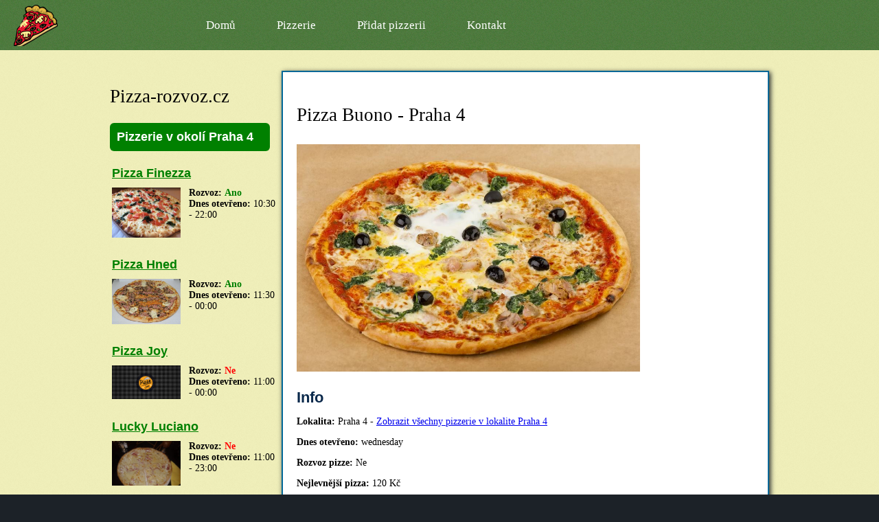

--- FILE ---
content_type: text/html; charset=UTF-8
request_url: https://www.pizza-rozvoz.cz/pizza-buono-praha-4
body_size: 5634
content:



<!DOCTYPE html>
<html lang="cs-cz">

	<head>
		<meta charset="utf-8" />
    <meta name="viewport" content="width=device-width, viewport-fit=cover">
    <title>Pizza Buono - Praha 4 | Pizza-rozvoz.cz</title>
		<meta name="description" content="Nejlepší pizza v lokalite Praha 4 ✓  Využijte rozvoz zdarma! Objednejte rozvoz jídla domů nebo rezervujte stůl v restauraci. " />
		<meta name="keywords" content="pizza, rozvoz, nonstop, Praha 4, Pizza Buono, jídlo, restaurace, pizzeria, pizzerie, damejidlo, dame jidlo" />
		<link rel="shortcut icon" href="images/favicon.ico" />
		<link rel="stylesheet" href="styl.css" type="text/css" />
    <!-- Global site tag (gtag.js) - Google Analytics -->
<script async src="https://www.googletagmanager.com/gtag/js?id=UA-113478075-7"></script>
<script>
  window.dataLayer = window.dataLayer || [];
  function gtag(){dataLayer.push(arguments);}
  gtag('js', new Date());

  gtag('config', 'UA-113478075-7');
</script>
<!-- Google tag (gtag.js) -->
<script async src="https://www.googletagmanager.com/gtag/js?id=G-GDXZQWH2WJ"></script>
<script>
  window.dataLayer = window.dataLayer || [];
  function gtag(){dataLayer.push(arguments);}
  gtag('js', new Date());

  gtag('config', 'G-GDXZQWH2WJ');
</script>	</head>

	<body>
		<header>
			<div id="logo"><h1></h1></div>
      		<nav>
			<ul>
				<li><a href="/">Domů</a></li>
				<!-- <li><a href="clanky.php">Články</a></li> -->
        <li><a href="/#lokality">Pizzerie</a></li>
        <li><a href="pridat_pizzerii.php">Přidat pizzerii</a></li>
        <li><a href="kategorie.php#kontakt">Kontakt</a></li>
			</ul>
		</nav>		</header>
	
		<article>
			<div id="centrovac">
				<header>	
					<h1>Pizza-rozvoz.cz</h1>
          
          
          

<div class="widget"> 
        <div class="widget-label">Pizzerie v okolí Praha 4</div>
        <table style="top:0px;" border="0"> 
        <tr style="vertical-align:top;width:100%;">
            <td style="vertical-align:top;width:100%;"><h2 style="margin-bottom:5px;"> <a style="font-size:18px;color:green;" href="pizza-finezza-praha-4">Pizza Finezza</a></h2></td></tr>
            <tr style="display:flex;"><td><img style="margin-right:10px;" width="100" src=" https://www.nonstop-pizza.cz/wp-content/uploads/2018/12/pizza-finezza-praha-2.jpg" border="0"></td><td><span style="margin-top:5px;"><b>Rozvoz:</b></span> <span style="margin-top:5px;color:green;"><b>Ano</b></span><br><span><b>Dnes otevřeno: </b></span>10:30 - 22:00</td></tr><tr style="height:10px;"></tr><tr style="vertical-align:top;width:100%;">
            <td style="vertical-align:top;width:100%;"><h2 style="margin-bottom:5px;"> <a style="font-size:18px;color:green;" href="pizza-hned-praha-4">Pizza Hned</a></h2></td></tr>
            <tr style="display:flex;"><td><img style="margin-right:10px;" width="100" src=" https://www.nonstop-pizza.cz/wp-content/uploads/2018/11/pizza-hned-praha-2.jpg" border="0"></td><td><span style="margin-top:5px;"><b>Rozvoz:</b></span> <span style="margin-top:5px;color:green;"><b>Ano</b></span><br><span><b>Dnes otevřeno: </b></span>11:30 - 00:00</td></tr><tr style="height:10px;"></tr><tr style="vertical-align:top;width:100%;">
            <td style="vertical-align:top;width:100%;"><h2 style="margin-bottom:5px;"> <a style="font-size:18px;color:green;" href="pizza-joy-praha-4">Pizza Joy</a></h2></td></tr>
            <tr style="display:flex;"><td><img style="margin-right:10px;" width="100" src=" https://www.nonstop-pizza.cz/wp-content/uploads/2018/11/pizza-joy-praha-1.jpg" border="0"></td><td><span style="margin-top:5px;"><b>Rozvoz:</b></span> <span style="margin-top:5px;color:red;"><b>Ne</b></span><br><span><b>Dnes otevřeno: </b></span>11:00 - 00:00</td></tr><tr style="height:10px;"></tr><tr style="vertical-align:top;width:100%;">
            <td style="vertical-align:top;width:100%;"><h2 style="margin-bottom:5px;"> <a style="font-size:18px;color:green;" href="lucky-luciano-praha-4">Lucky Luciano</a></h2></td></tr>
            <tr style="display:flex;"><td><img style="margin-right:10px;" width="100" src=" https://www.nonstop-pizza.cz/wp-content/uploads/2018/11/lucky-luciano-praha-5.jpg" border="0"></td><td><span style="margin-top:5px;"><b>Rozvoz:</b></span> <span style="margin-top:5px;color:red;"><b>Ne</b></span><br><span><b>Dnes otevřeno: </b></span>11:00 - 23:00</td></tr><tr style="height:10px;"></tr>        </table>
        
        <!-- GOOAD -->   
        <script async src="https://pagead2.googlesyndication.com/pagead/js/adsbygoogle.js"></script>
        <ins class="adsbygoogle"
             style="display:block"
             data-ad-format="fluid"
             data-ad-layout-key="-ag+bu-2t-aj+to"
             data-ad-client="ca-pub-4066658008243563"
             data-ad-slot="2299223764"></ins>
        <script>
             (adsbygoogle = window.adsbygoogle || []).push({});
        </script>
        <!-- END GOOAD -->
        
        
        <a href=" praha-4 "><strong>Zobrazit všechny pizzerie v okolí Praha 4 </strong></a>        </div>
    

          
          
          
          
          <!-- VYBERTE LOKALITU -->
          <div class="widget">
          <div class="widget-label">Vyberte lokalitu</div>
          <h2>
								<a style="font-size:18px;color:green;" href="jihomoravsky-kraj">
								Jihomoravský kraj</a>
							</h2><h2>
								<a style="font-size:18px;color:green;" href="jihocesky-kraj">
								Jihočeský kraj</a>
							</h2><h2>
								<a style="font-size:18px;color:green;" href="karlovarsky-kraj">
								Karlovarský kraj</a>
							</h2><h2>
								<a style="font-size:18px;color:green;" href="kraj-vysocina">
								Kraj Vysočina</a>
							</h2><h2>
								<a style="font-size:18px;color:green;" href="kralovehradecky-kraj">
								Královéhradecký kraj</a>
							</h2><h2>
								<a style="font-size:18px;color:green;" href="liberecky-kraj">
								Liberecký kraj</a>
							</h2><h2>
								<a style="font-size:18px;color:green;" href="moravskoslezsky-kraj">
								Moravskoslezský kraj</a>
							</h2><h2>
								<a style="font-size:18px;color:green;" href="olomoucky-kraj">
								Olomoucký kraj</a>
							</h2><h2>
								<a style="font-size:18px;color:green;" href="pardubicky-kraj">
								Pardubický kraj</a>
							</h2><h2>
								<a style="font-size:18px;color:green;" href="plzensky-kraj">
								Plzeňský kraj</a>
							</h2><h2>
								<a style="font-size:18px;color:green;" href="stredocesky-kraj">
								Středočeský kraj</a>
							</h2><h2>
								<a style="font-size:18px;color:green;" href="zlinsky-kraj">
								Zlínský kraj</a>
							</h2><h2>
								<a style="font-size:18px;color:green;" href="ustecky-kraj">
								Ústecký kraj</a>
							</h2><h2>
								<a style="font-size:18px;color:green;" href="praha">
								Praha</a>
							</h2>          </div>
          <!-- KONEC VYBERTE LOKALITU -->
          
          

          <!-- ANKETA -->
          <div class="widget">
          <!-- Anketa vysledky https://linkto.run/r/BG79J83A -->          
          <div id="qp_all2266425" style="width:100%;max-width:600px;"><STYLE>BODY {border-color: rgb(0, 0, 0);color: rgb(0, 0, 0)} #main {background:transparent;}#qp_main2266425 .qp_btna:hover input {background: rgb(0, 128, 0)!important;border-color: rgb(238, 237, 184)!important;color: rgb(238, 237, 184)!important}</STYLE><div id="qp_main2266425" fp='1080412D-65' results=0 style="border-radius: 6px;border: 0px none rgb(0, 128, 0);margin: 0px auto;padding-right: 20px;background: rgb(238, 237, 184);box-sizing: border-box;text-align: left;color: rgb(0, 0, 0)"><div style="border-radius: 6px;font-family: Arial;font-size: 1.20em;background: rgb(0, 128, 0);color: rgb(255, 255, 255);margin-bottom: 10px;border-color: rgb(255, 255, 255)"><div style="padding: 10px; font-weight:bold;">Anketa</div></div><div style="padding-bottom: 10px;padding-left: 5px;padding-right: 5px;font-weight:bold;">Jak nejčastěji objednáváte pizzu?</div><form id="qp_form2266425" action="//www.poll-maker.com/results2266425x1080412D-65" method="post" target="_blank" style="display: inline;margin: 0px;padding: 0px"><div style="border-radius: 6px"><input type=hidden name="qp_d2266425" value="43525.2905439815-43525.2905023774"><div style="font-family: Arial;font-size: 0.88em;color: rgb(0, 0, 0);padding-top: 5px;padding-bottom: 5px;clear: both;border-color: rgb(255, 255, 255)" class="qp_a" onClick="var c=this.getElementsByTagName('INPUT')[0]; if((!event.target?event.srcElement:event.target).tagName!='INPUT'){c.checked=(c.type=='radio'?true:!c.checked)};var i=this.parentNode.parentNode.parentNode.getElementsByTagName('INPUT');for(var k=0;k!=i.length;k=k+1){i[k].parentNode.parentNode.setAttribute('sel',i[k].checked?1:0)}"><span style="display: block;padding-left: 30px;cursor: inherit"><input style="float: left;width: 18px;margin-left: -25px;margin-top: -2px;padding: 0px;height: 18px;-webkit-appearance:radio;" name="qp_v2266425" type="radio" value="1" />telefonicky</span></div><div style="font-family: Arial;font-size: 0.88em;color: rgb(0, 0, 0);padding-top: 5px;padding-bottom: 5px;clear: both;border-color: rgb(255, 255, 255)" class="qp_a" onClick="var c=this.getElementsByTagName('INPUT')[0]; if((!event.target?event.srcElement:event.target).tagName!='INPUT'){c.checked=(c.type=='radio'?true:!c.checked)};var i=this.parentNode.parentNode.parentNode.getElementsByTagName('INPUT');for(var k=0;k!=i.length;k=k+1){i[k].parentNode.parentNode.setAttribute('sel',i[k].checked?1:0)}"><span style="display: block;padding-left: 30px;cursor: inherit"><input style="float: left;width: 18px;margin-left: -25px;margin-top: -2px;padding: 0px;height: 18px;-webkit-appearance:radio;" name="qp_v2266425" type="radio" value="2" />emailem (online na webu)</span></div><div style="font-family: Arial;font-size: 0.88em;color: rgb(0, 0, 0);padding-top: 5px;padding-bottom: 5px;clear: both;border-color: rgb(255, 255, 255)" class="qp_a" onClick="var c=this.getElementsByTagName('INPUT')[0]; if((!event.target?event.srcElement:event.target).tagName!='INPUT'){c.checked=(c.type=='radio'?true:!c.checked)};var i=this.parentNode.parentNode.parentNode.getElementsByTagName('INPUT');for(var k=0;k!=i.length;k=k+1){i[k].parentNode.parentNode.setAttribute('sel',i[k].checked?1:0)}"><span style="display: block;padding-left: 30px;cursor: inherit"><input style="float: left;width: 18px;margin-left: -25px;margin-top: -2px;padding: 0px;height: 18px;-webkit-appearance:radio;" name="qp_v2266425" type="radio" value="3" />obojí</span></div><div style="font-family: Arial;font-size: 0.88em;color: rgb(0, 0, 0);padding-top: 5px;padding-bottom: 5px;clear: both;border-color: rgb(0, 0, 0)" class="qp_a" onClick="var c=this.getElementsByTagName('INPUT')[0]; if((!event.target?event.srcElement:event.target).tagName!='INPUT'){c.checked=(c.type=='radio'?true:!c.checked)};var i=this.parentNode.parentNode.parentNode.getElementsByTagName('INPUT');for(var k=0;k!=i.length;k=k+1){i[k].parentNode.parentNode.setAttribute('sel',i[k].checked?1:0)}"><span style="display: block;padding-left: 30px;cursor: inherit"><input style="float: left;width: 18px;margin-left: -25px;margin-top: -2px;padding: 0px;height: 18px;-webkit-appearance:radio;" name="qp_v2266425" type="radio" value="4" />pizzu neobjednávam</span></div></div><div style="clear: both;text-align: left;margin: 0px auto 0em"><a style="text-decoration: none" class="qp_btna" href="#"><input name="qp_b2266425" style="min-width: 7em;padding: 0.5em;margin-top: 5px;margin-right: 5px;border-radius: 10px;border: 3px solid rgb(0, 128, 0);background: rgb(0, 128, 0);font-family: Arial;font-size: 12px;font-weight: bold;color: rgb(255, 255, 255);cursor: pointer" type="submit" btype="v" value="Hlasuj" /></a><a style="text-decoration: none" class="qp_btna" href="#"></a></div></form><div style="display:none"><div id="qp_rp2266425" style="font-size: 0.88em;width: 5ex;text-align: right;overflow: hidden;position: absolute;right: 5px;height: 1.5em;line-height: 1.5em;color: rgb(0, 0, 0)"></div><div id="qp_rv2266425" style="font-size: 0.88em;width: 0%;line-height: 1.5em;text-align: right;color: rgb(0, 0, 0);box-sizing: border-box;padding-right: 3px"></div><div id="qp_rb2266425" style="color: rgb(0, 0, 0);display: block;font-size: 12px"></div><div id="qp_rva2266425" style="background: rgb(0, 128, 0);border-color: rgb(0, 128, 0)"></div><div id="qp_rvb2266425" style="background: rgb(0, 128, 0);border-color: rgb(22, 52, 99)"></div><div id="qp_rvc2266425" style="background: rgb(0, 128, 0);border-color: rgb(20, 129, 171)"></div></div></div><div style='text-align:center; margin:5px; display:none;'><a id="qp_foot2266425" href="https://linkto.run/e/BG79J83A">Create a poll online</a></div></div><script src="//scripts.poll-maker.com/3012/scpolls.js" language="javascript"></script>        
          </div>
          <!-- KONEC ANKETA -->
          


        
				</header>
        
        			
				<section>
        
                
<!--
          <div style="width:100%;background:#E41B23;border-radius:10px;color:white;text-align:center;font-size:16px;font-weight:bold;line-height:1.8;display:table-cell;padding:20px;">
         Pro omezení týkající se šířením koronavirusu prožívají restaurace momentálně jen díky rozvozem jídla. Pomoz jim a vyber si některou z dostupných restaurací s rozvozem jídla.<br><br>
         <a href="https://www.jidloo.cz" style="text-decoration:none;"> 
         <div style="width:280px;border-radius:10px;padding:8px;background:#ffffff;margin:auto;text-align:center;text-align:center;"><span style="color:#E41B23;font-weight:bold;font-size:16px;text-decoration:none;">Ukázat restaurace s rozvozem</span></div>
         </a> 
        </div> <br><br>   
-->     
        
        
        <h1>
        Pizza Buono - Praha 4                
        </h1>
        <img width="500" src="https://www.nonstop-pizza.cz/wp-content/uploads/2018/11/pizza-buono-praha-2.jpg" border="0"><br>


         


         <br>

         <h2>Info</h2> 
         <p><strong>Lokalita: </strong>Praha 4 - <a href="praha-4">Zobrazit všechny pizzerie v lokalite Praha 4</a> </p>
         <b>Dnes otevřeno: </b>wednesday         <p><strong>Rozvoz pizze: </strong>Ne </p>
                  <p><strong>Nejlevnější pizza: </strong>120 Kč</p>
         <p><strong>Nejdražší pizza: </strong>155 Kč</p>
         <p><a style="text-decoration:none;color:red;" href="https://www.kebab-rozvoz.cz/"><strong>Máte chuť na kebab</strong>? Klikněte <b>zde</b> a vyberte si oblíbenou <strong>kebabárnu</strong>.</a></p>           

                
        <!-- GOOAD -->
        <script async src="https://pagead2.googlesyndication.com/pagead/js/adsbygoogle.js"></script>
        <ins class="adsbygoogle"
             style="display:block"
             data-ad-format="fluid"
             data-ad-layout-key="-gm-q-h-42+hk"
             data-ad-client="ca-pub-4066658008243563"
             data-ad-slot="5701915172"></ins>
        <script>
             (adsbygoogle = window.adsbygoogle || []).push({});
        </script>
        <!-- END GOOAD -->
        
         <hr style="margin-top:0px;margin-bottom:40px">
         
                  
                  <p><strong>Pizza Buono</strong> bohužel nenabízí <strong>rozvoz pizze</strong> v okolí <strong>Praha 4</strong>. Pokud máte chuť na pizzu a chcete využít rozvoz, zkuste vybrat nějakou jinou <strong><a href="praha-4">pizzérií v Praha 4.</a></strong></p>
         <p>Pokud chcete navšíviť pizzerii <strong>Pizza Buono</strong> osobně, najdete ji na adrese Na Pankráci 86, 140 00 Praha 4-Nusle, Česko </p>
         <p>Nezapomeňte zkontrolovat <strong>otevírací hodiny</strong> a pokud má pizzerie aktuálne zavřeno, můžete si vybrat jinou <strong><a href="praha-4">pizzérií v Praha 4 a využit rozvoz zdarma.</a></strong></p><br>
                  
          <script async src="https://pagead2.googlesyndication.com/pagead/js/adsbygoogle.js"></script>
          <!-- www.pizza-rozvoz.cz - horizontálne -->
          <ins class="adsbygoogle"
               style="display:block"
               data-ad-client="ca-pub-4066658008243563"
               data-ad-slot="2766763405"
               data-ad-format="link"
               data-full-width-responsive="true"></ins>
          <script>
               (adsbygoogle = window.adsbygoogle || []).push({});
          </script>
         
         
         <!-- <a href="https://www.nonstop-tantra.cz"><img alt="Největší databáze tantra salonů v ČR" width="666" align="center" src="http://www.edureka.cz/imgodkaz/nonstoptantra-content.jpg"></a> -->
         
         <hr style="margin-top:40px;margin-bottom:40px">
         

         
         
         
         <h3 style="font-style:italic;color:green;">Vědeli jste že...</h3><i> 
                  Pizza Pepperoni je sice v Americe mimořádně oblíbená, ale v Itálii byste ji hledali těžko? Tento druh pizzy totiž vznikl v roce 1919 v Americe, kdy začaly rozkvétat italsko-americké restaurace, pizzerie a řeznictví.          </i>
         
         
         <hr style="margin-top:40px;margin-bottom:40px">
         
         <h2>Kontakt a mapa</h2>
         <p><strong>Adresa: </strong> Na Pankráci 86, 140 00 Praha 4-Nusle, Česko </p>
         <p><strong>Telefon: </strong>720 301 301</p>         
                  
         <p><strong>Web:</strong> <a href="http://www.pizzabuono.cz/arkady-pankrac">www.pizzabuono.cz/arkady-pankrac</a> </p>
         
         <br>

          

          
				

<script src="//api.mapy.cz/loader.js"></script>
<script>Loader.load();</script>

<div id="mapa" style="width:650px; height:300px;"></div>         

<script>
    //var center = SMap.Coords.fromWGS84(15.411, 50.520); // nastavení středu zobrazené mapy
    var center = SMap.Coords.fromWGS84("14.439103", "50.051159"); // nastavení středu zobrazené mapy
    var zoom = 11; // nastavení přiblížení mapy     
 
    var mapa = new SMap(JAK.gel("mapa"), center, zoom);
 
    mapa.addDefaultLayer(SMap.DEF_SMART_BASE).enable(); // nastavení a zobrazení mapového podkladu
    mapa.addDefaultControls(); // přidání základních ovládacích prvků
 
    var vrstvaZnacek = new SMap.Layer.Marker(); // přidání vrstvy se značkami
    mapa.addLayer(vrstvaZnacek);
    vrstvaZnacek.enable();
 
    var umisteniZnacky = SMap.Coords.fromWGS84("14.439103", "50.051159");
    var znacka = new SMap.Marker(umisteniZnacky, "Pizza Buono", {}); // přidání konkrétní značky
    vrstvaZnacek.addMarker(znacka);
 
</script>

         <br><br>
         <h2>Oteviraci hodiny pizzerie</h2><div>
         <table> <tr><td><b>Den</b></td><td><b>Otevíraci doba</b></td> </tr> <tr> <td> Pondělí </td> <td>zavřeno</td> </tr> <tr> <td> Úterý </td> <td>zavřeno</td> </tr> <tr> <td> Středa </td> <td>zavřeno</td> </tr> <tr> <td> Čtvrtek </td> <td>zavřeno</td> </tr> <tr> <td> Pátek </td> <td>zavřeno</td> </tr> <tr> <td> Sobota </td> <td>zavřeno</td> </tr> <tr> <td> Neděle </td> <td>zavřeno</td>  </tr> </table>  
         
       
          

          

         

          <hr style="margin-top:40px;margin-bottom:40px">
            
          <h1>Hodnocení Pizza Buono</h1>

          <br><p style="color:red;">Hodnocení nesmí obsahovat odkaz na webovou stránku.</p><br>          
          <h2>Přidat nové hodnocení</h2>
          <form method="post" name="formular">
                  <span>Jméno:</span><br />
                  <input type="text" name="jmeno" size="35" required /><br />
                  E-mail (nebude zveřejněn):<br />
                  <input type="text" name="email" size="35" required /><br />
                  Text:<br />
                  <textarea name="komentar" rows="6" cols="60" required></textarea><br />
                  <input type="submit" value="Odeslat" />
          </form>
          
          <br /><br /><h2>Hodnocení ostatních návštěvníků</h2><br /><br> <i>Tuto pizzerii zatím nikdo nehodnotil. Přidej nové hodnocení a buď první.</i>

 
          <hr style="margin-top:40px;margin-bottom:40px">
          
          <!-- GOOAD --> 
          <script async src="https://pagead2.googlesyndication.com/pagead/js/adsbygoogle.js"></script>
          <ins class="adsbygoogle"
               style="display:block"
               data-ad-format="fluid"
               data-ad-layout-key="-5x+d5+9-90+h1"
               data-ad-client="ca-pub-4066658008243563"
               data-ad-slot="8564361160"></ins>
          <script>
               (adsbygoogle = window.adsbygoogle || []).push({});
          </script>
          <!-- END GOOAD --> 
          
          
           
          
          
				</section>
				<div class="cistic"></div>
			</div>
		</article>
		
	<footer>
		&copy; 2019 <a href="https://www.pizza-rozvoz.cz/gdpr.php">Ochrana osobních údajů</a> 

<a href="https://www.toplist.cz"><script language="JavaScript" type="text/javascript">
<!--
document.write('<img src="https://toplist.cz/count.asp?id=1768256&logo=s&http='+
escape(document.referrer)+'&t='+escape(document.title)+
'&wi='+escape(window.screen.width)+'&he='+escape(window.screen.height)+'&cd='+
escape(window.screen.colorDepth)+'" width="14" height="14" border=0 alt="TOPlist" />');
//--></script><noscript><img src="https://toplist.cz/count.asp?id=1768256&logo=s" border="0"
alt="TOPlist" width="14" height="14" /></noscript></a>

<!-- 
<script src="https://cookiehub.net/c2/11056c9c.js"></script>
<script type="text/javascript">
document.addEventListener("DOMContentLoaded", function(event) {
var cpm = {};
window.cookiehub.load(cpm);
});
</script>
-->

	</footer>	</body>
</html>

--- FILE ---
content_type: text/html; charset=utf-8
request_url: https://www.google.com/recaptcha/api2/aframe
body_size: 268
content:
<!DOCTYPE HTML><html><head><meta http-equiv="content-type" content="text/html; charset=UTF-8"></head><body><script nonce="pe21Pn5ZSxgHH5rKm_3k5w">/** Anti-fraud and anti-abuse applications only. See google.com/recaptcha */ try{var clients={'sodar':'https://pagead2.googlesyndication.com/pagead/sodar?'};window.addEventListener("message",function(a){try{if(a.source===window.parent){var b=JSON.parse(a.data);var c=clients[b['id']];if(c){var d=document.createElement('img');d.src=c+b['params']+'&rc='+(localStorage.getItem("rc::a")?sessionStorage.getItem("rc::b"):"");window.document.body.appendChild(d);sessionStorage.setItem("rc::e",parseInt(sessionStorage.getItem("rc::e")||0)+1);localStorage.setItem("rc::h",'1768923326048');}}}catch(b){}});window.parent.postMessage("_grecaptcha_ready", "*");}catch(b){}</script></body></html>